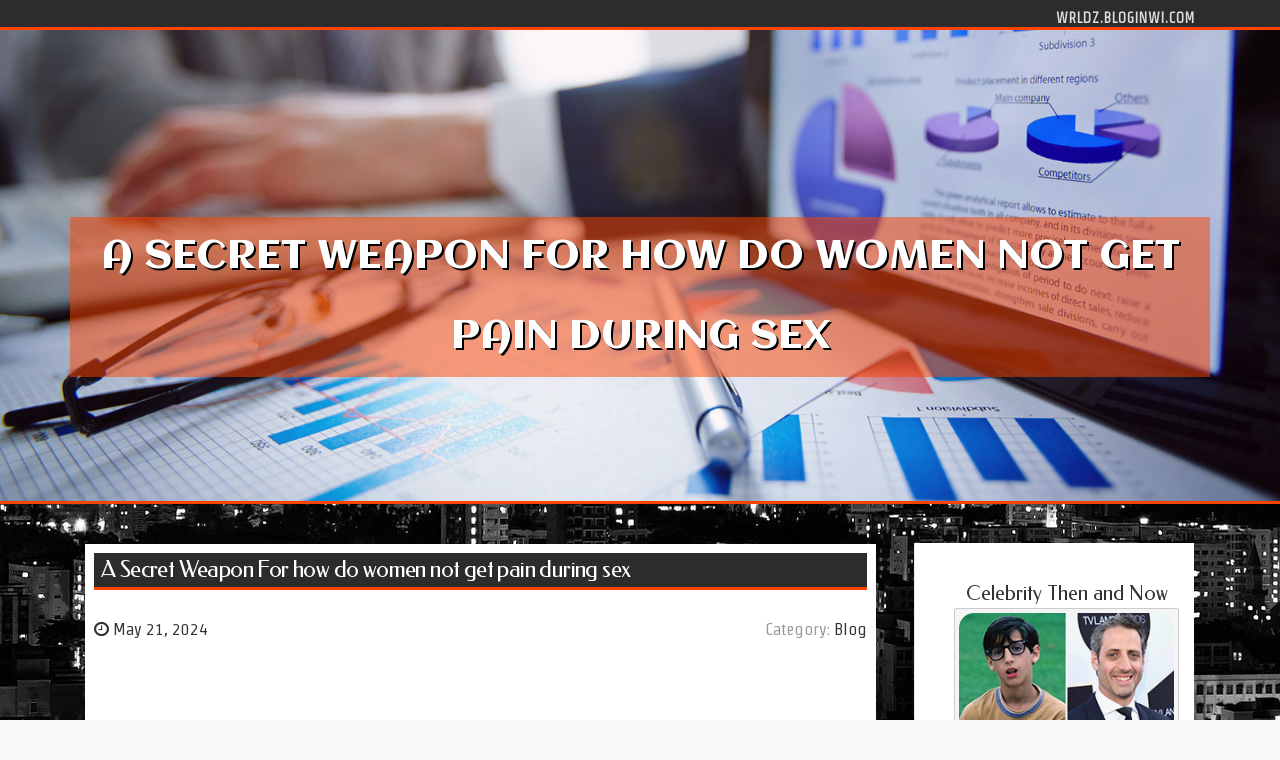

--- FILE ---
content_type: text/html; charset=UTF-8
request_url: https://wrldz.bloginwi.com/60940100/a-secret-weapon-for-how-do-women-not-get-pain-during-sex
body_size: 6175
content:
<!DOCTYPE html>
<html lang="en-US"><head>
<meta charset="UTF-8">
<meta name="viewport" content="width=device-width, initial-scale=1">
<title>A Secret Weapon For how do women not get pain during sex</title>

<script type="text/javascript" src="https://cdnjs.cloudflare.com/ajax/libs/jquery/3.3.1/jquery.min.js"></script>
<script type="text/javascript" src="https://media.bloginwi.com/blog/blog.js"></script>

<link rel="stylesheet" id="screenr-fonts-css" href="https://fonts.googleapis.com/css?family=Open%2BSans%3A400%2C300%2C300italic%2C400italic%2C600%2C600italic%2C700%2C700italic%7CMontserrat%3A400%2C700&amp;subset=latin%2Clatin-ext" type="text/css" media="all">
<link rel="stylesheet" href="https://cdnjs.cloudflare.com/ajax/libs/font-awesome/4.6.3/css/font-awesome.min.css">
<link rel="stylesheet" href="https://cdnjs.cloudflare.com/ajax/libs/twitter-bootstrap/4.0.0-alpha/css/bootstrap.min.css">
<link rel="stylesheet" id="screenr-style-css" href="https://media.bloginwi.com/blog/images/style.css" type="text/css" media="all">

<link href="https://media.bloginwi.com/favicon.ico" rel="shortcut icon" />

<link rel="canonical" href="https://wrldz.bloginwi.com/60940100/a-secret-weapon-for-how-do-women-not-get-pain-during-sex" />
<style type="text/css">@media (min-width: 1200px) {.container {max-width:1140px}}  </style>
</head>

<body class="single single-post postid-4 single-format-standard has-site-title has-site-tagline header-layout-fixed">
<div id="page" class="site"> <a class="skip-link screen-reader-text" href="#content">Skip to content</a>
  <header id="masthead" class="site-header" role="banner">
    <div class="container">
      <div class="site-branding">
        <p class="site-title"><a href="/" style="font-size: 14px;">wrldz.bloginwi.com</a></p>
        <p class="site-description">Welcome to our Blog!</p>
      </div>
     
    </div>
  </header>
  <section id="page-header-cover" class="section-slider swiper-slider fixed has-image">
    <div class="swiper-container swiper-container-horizontal" data-autoplay="0" style="top: 0px;">
      <div class="swiper-wrapper">
        <div class="swiper-slide slide-align-center activated swiper-slide-active" style="background-image: url('https://media.bloginwi.com/blog/images/img01.jpg'); ">
          <div class="swiper-slide-intro" style="opacity: 1;">
            <div class="swiper-intro-inner" style="padding-top: 13%; padding-bottom: 13%; margin-top: 0px;">
              <h2 class="swiper-slide-heading">A Secret Weapon For how do women not get pain during sex</h2>
            </div>
          </div>
          <div class="overlay" style="opacity: 0.45;"></div>
        </div>
      </div>
    </div>
  </section>
  <div id="content" class="site-content">
    <div id="content-inside" class="container right-sidebar">
<div id="primary" class="content-area">
<main id="main" class="site-main" role="main">
   
<article class="post type-post status-publish format-standard hentry category-uncategorized">
  <header class="entry-header">
    <h1 class="entry-title">
      A Secret Weapon For how do women not get pain during sex    </h1>
    <div class="entry-meta"> <span class="posted-on"><i aria-hidden="true" class="fa fa-clock-o"></i>
    <a href="#" rel="bookmark"><time class="entry-date published updated">May 21, 2024</time></a>
    </span><span class="meta-cate">Category: <a href="#">Blog</a></span> </div>
  </header>

  <div class="entry-content">
<br><iframe width="652" height="367" src="//www.youtube.com/embed/diKIYv8tMC8" frameborder="0" allowfullscreen></iframe><br><br>Las semillas adecuadas son fundamentales para obtener un buen crecimiento y rendimiento en nuestro huerto hidropónico. Descubre cuáles son las mejores opciones de semillas para cultivar y alimentar a tus animales.<br><br>There's things that you guess And things that you know There's boys it is possible to rely on And girls that you don't There's little things you hide And little things that you show Sometimes you think you're gonna get it However, you don't and that's just just how it goes I swear I won't tease you Gained't tell you no lies I don't need no bible Just look in my eyes I've waited so long baby Now that we are friends Every man's acquired his tolerance And here's where mine ends I want your intercourse I want your love I want your intercourse I want your, sexual intercourse It's playing on my mind It really is dancing on my soul It can be taken so much time So why don't you just let me go I'd really like to try Oh I might really love to know When you tell me you're gonna regret it Then I tell you that I love you however, you still say no! I swear I gained't tease you Gained't tell you no lies I don't need no bible Just look in my eyes I've waited so long baby Out inside the cold But I am able to't take much more girl I am losing control I want your intercourse I want your love I want your intercourse I want your, sexual intercourse, sexual intercourse It is really natural It's chemical (let's do it) It is rational Habitual (can we do it?) It is sensual But most of all Sex is something that we should do Sex is something for me and also you Sex is natural, sex is good Not everybody does it But everybody should Sex is natural, sexual intercourse is fun Sexual intercourse is best when It is really, a person on a person Just one on a person Sexual intercourse, I am not your father Intercourse, I'm not your brother Sex, Talk to your sister Sex, I'm a lover Sexual intercourse Sexual intercourse Sexual intercourse C-c-c-c-come on What's your definition of dirty baby What does one consider pornography Don't you know I love you until it hurts me baby Don't you think It can be time you had sex with me What's your definition of dirty baby What does one call pornography Don't you know I love you till it hurts me baby Don't you think It really is time you had sexual intercourse with me Intercourse with me Sex with me Have sex with me C-c-c-c-come on Oh yeah I want you baby Oh so much love That you've never observed Permit's make love Set your rely on in me Don't you listen to what they told you Because I love you Let me hold you Oh I'm not your brother I'm not your father Oh will you ever change your mind I am a gentle lover with a heart of gold But baby you've been so unkind Come on I want your sex Come on I want your sexual intercourse That's correct, all night Oh I want your sexual intercourse I want your, sexual intercourse Sexy baby's Sexy body Keeps me guessing With a promise I know we can easily come together Nevertheless the concern is Will we ever ever?<br><br>In the event you would like to ne notified if/when we have included this remedy for the site please enter your email address. We will only use this address to email the affirmation for this response.<br><br><iframe width="662" height="372" src="//www.youtube.com/embed/diKIYv8tMC8" frameborder="0" allowfullscreen></iframe><br><br>To <a href="https://adultwebsites.top/sex-position/victoria_nude_gifs.html">see this</a> enter cheats into Crimson Dead Redemption, pause the game, then access Options then Cheats. In this article, any cheats that have been already unlocked will be available to toggle on and off, meaning you only have to enter each cheat once to access it whenever you like.<br><br>A personalized model was specified without dimension to be a main effect, because dimensions were stipulated being different during the generation on the stimuli.<br><br>As detailed during the anatomy chapter of my book, Becoming Cliterate, that's because the external clitoris incorporates a copious level of touch-sensitive nerve endings.<br><br><br>Genius would be the ultimate supply of music knowledge, created by Students like you who share facts and insight about the songs and artists they love.<br><br>Helldivers 2's PSN mandate won't stop players in unsupported regions from playing the game, while devs look "for better options"<br><br>After completing the other questionnaires, the experimenter entered with among the list of two test models. Two of the original 33 models were randomly selected and reprinted (indicated in black cells in Fig 2). The experimenter informed the participant that she would be handed a model. She was instructed that she would be requested to test to recall the size with the model after inspecting it. During the inspection, she was questioned not to measure the model making use of any objects from the room, but no instruction was delivered regarding how she used her personal hands.<br><br>A smaller penis decreases sexual confidence [eighteen], which might be why penis size is related to sexual function. Another reason penis size may very well be related to sexual functioning is that anxiety concerning the partner’s response may very well be calculated being a cost of the relationship, which qualified prospects him to experience broad sexual dissatisfaction [19].<br><br>You're employing a browser that isn't supported by Facebook, so we've redirected you to a simpler version to give you the best experience.<br><br><img width="560" src="https://www.chitalnya.ru/upload/784/db0f475fb70e68b76c8ace6569d6b898.jpg" /><br><br>When you're breaking a horse, be it for the mission or your personal personal amusement, to avoid getting thrown from the horse merely go the left analogue stick left and right repeatedly, ignoring what the game tells you to do.<br><br>women. I’ve never said it didn’t. But based on a long time of conversations with sex therapists and many women, I’ve concluded that the substantial majority of women don’t care, that they’d otherwise be with Guys who're heat, kind, solvent, caring, and funny, who share their values and interests than a single that has a phone pole in his pants.<br><br>with a finger or intercourse toy with the same time that the vagina is being penetrated (called "pairing" through the researchers).<br><br><br><br>Advised Link<br> <a href="https://dating.com">dating.com</a><br><br><br><br>  </div>
  
  <footer class="entry-footer">
  <a href="https://remove.backlinks.live" target="_blank"><span class="meta-nav"></span>Report this page</a>
  </footer>
</article>

<div class="mfp-hide"><a href="https://pennywniw799577.bloginwi.com/73182308/for-sale-hk-vp9-midnight-bronze-pistol-featuring-nine-millimeter">1</a><a href="https://kathryncetj190477.bloginwi.com/73182307/your-electronic-planner-a-best-guide">2</a><a href="https://trustedservice53.bloginwi.com/73182306/mangoes-alphonso-knowing-the-best-for-you">3</a><a href="https://trailblazinglink652.bloginwi.com/73182305/social-network-trending-updates-on-search-engine-marketing-new-jersey">4</a><a href="https://manuelyexxt.bloginwi.com/73182304/meal-deals-in-newmarket-on-find-the-best-lunch-deals-dinner-deals-restaurant-specials-near-you">5</a><a href="https://diegohphm766958.bloginwi.com/73182303/feedbet-juga-tutorial-bergabung">6</a><a href="https://kiaralimx142577.bloginwi.com/73182302/emrs-outcome-2026-obtain-file-login-details">7</a><a href="https://stellarcompass008.bloginwi.com/73182301/the-qualities-of-an-ideal-roofers-surrey">8</a><a href="https://adriananjvf704334.bloginwi.com/73182300/bật-Đ热点-bí-quyết-kem-bôi-tê-Âm-Đạo">9</a><a href="https://ecoview674.bloginwi.com/73182299/education-consultant-gangtok-sikkim-knowing-the-best-for-you">10</a><a href="https://ranjitrophygambling.bloginwi.com/73182298/experiencing-the-rush-of-qqpk-poker-live-games">11</a><a href="https://zoevjre946100.bloginwi.com/73182297/தம-ழ-இதயம-அரட-ட">12</a><a href="https://meticulousanchor563.bloginwi.com/73182296/essential-things-you-must-know-on-roofers-stafford">13</a><a href="https://brighthub54.bloginwi.com/73182295/why-guttering-stoke-on-trent-is-a-trending-topic-now">14</a><a href="https://tomasopin660709.bloginwi.com/73182294/confiez-vous-à-fiduciaire-montreux-votre-partenaire-comptable">15</a></div>

<div id="comments" class="comments-area">
  <div id="respond" class="comment-respond">
    <h3 id="reply-title" class="comment-reply-title">Leave a Reply <small><a rel="nofollow" id="cancel-comment-reply-link" href="#respond" style="display:none;">Cancel reply</a></small></h3>
    <form action="" method="post" id="commentform" class="comment-form" novalidate>
      <p class="comment-notes"><span id="email-notes">Your email address will not be published.</span> Required fields are marked <span class="required">*</span></p>
      <p class="comment-form-comment">
        <label for="comment">Comment</label>
        <textarea id="comment" name="comment" cols="45" rows="8" maxlength="65525" aria-required="true" required></textarea>
      </p>
      <p class="comment-form-author">
        <label for="author">Name <span class="required">*</span></label>
        <input id="author" name="author" type="text" value="" size="30" maxlength="245" aria-required="true" required="required">
      </p>
      <p class="comment-form-email">
        <label for="email">Email <span class="required">*</span></label>
        <input id="email" name="email" type="email" value="" size="30" maxlength="100" aria-describedby="email-notes" aria-required="true" required="required">
      </p>
      <p class="comment-form-url">
        <label for="url">Website</label>
        <input id="url" name="url" type="url" value="" size="30" maxlength="200">
      </p>
      <p class="form-submit">
        <input name="submit" type="submit" id="submit" class="submit" value="Post Comment">
        <input type="hidden" name="comment_post_ID" value="4" id="comment_post_ID">
        <input type="hidden" name="comment_parent" id="comment_parent" value="0">
      </p>
    </form>
  </div>
 
</div></main>
</div>

<div id="secondary" class="widget-area sidebar" role="complementary">
<section id="search-2" class="widget widget_search">
  <form role="search" method="get" class="search-form" action="">
    <label> <span class="screen-reader-text">Search for:</span>
      <input type="search" class="search-field" placeholder="Search …" value="" name="s">
    </label>
    <input type="submit" class="search-submit" value="Search">
  </form>
</section>
<section id="recent-posts-2" class="widget widget_recent_entries">
  <h2 class="widget-title">Links</h2>
  <ul>
    <li><a href="https://bloginwi.com/login">Log in</a></li>
    <li><a href="/">Homepage</a></li>
    <li><a href="https://bloginwi.com">Start page</a></li>
    <li><a href="https://bloginwi.com/signup">Start your own blog</a></li>
    <li><a href="https://bloginwi.com/signup">Start your own blog</a></li>
    <li><a href="https://remove.backlinks.live" target="_blank">Report this page</a></li>
  </ul>
</section>
<section id="recent-comments-2" class="widget widget_recent_comments">
  <h2 class="widget-title">Visitors</h2>
  <ul id="recentcomments">
    <li class="recentcomments">621 Visitors</li>
  </ul>
</section>
<section id="archives-2" class="widget widget_archive">
  <h2 class="widget-title">Archives</h2>
  <ul>
    <li><a href="/">2026</a></li>
  </ul>
</section>
<section id="categories-2" class="widget widget_categories">
  <h2 class="widget-title">Categories</h2>
  <ul>
    <li class="cat-item cat-item-1"><a href="#">Blog</a> </li>
  </ul>
</section>
<section id="meta-2" class="widget widget_meta">
  <h2 class="widget-title">Meta</h2>
  <ul>
    <li><a href="https://bloginwi.com/login">Log in</a></li>
    <li><a href="#">Entries <abbr title="Really Simple Syndication">RSS</abbr></a></li>
    <li><a href="#">Comments <abbr title="Really Simple Syndication">RSS</abbr></a></li>
    <li><a href="#">WordPress</a></li>
  </ul>
  <span style="width:100px; display:none; height:100px; "><a href="https://bloginwi.com/new-posts?1">1</a><a href="https://bloginwi.com/new-posts?2">2</a><a href="https://bloginwi.com/new-posts?3">3</a><a href="https://bloginwi.com/new-posts?4">4</a><a href="https://bloginwi.com/new-posts?5">5</a></span>
  <span style="display: none;"><a href="https://bloginwi.com/forum">forum</a></span>
</section>
</div>
      
    </div>
  </div>
  
<footer id="colophon" class="site-footer">
<div class=" site-info">
  <div class="container">
    <div class="site-copyright"> Copyright © 2026 <a href="https://bloginwi.com" rel="home">bloginwi.com</a>. All Rights Reserved. </div>
    <div class="theme-info"> <a href="https://bloginwi.com/contact" style="margin-right:50px;">Contact Us</a> Theme by FameThemes</div>
  </div>
</div>
</footer>
</div>

<script defer src="https://static.cloudflareinsights.com/beacon.min.js/vcd15cbe7772f49c399c6a5babf22c1241717689176015" integrity="sha512-ZpsOmlRQV6y907TI0dKBHq9Md29nnaEIPlkf84rnaERnq6zvWvPUqr2ft8M1aS28oN72PdrCzSjY4U6VaAw1EQ==" data-cf-beacon='{"version":"2024.11.0","token":"5fe3ff429d6a4fee88e8b1bfeca3b8e3","r":1,"server_timing":{"name":{"cfCacheStatus":true,"cfEdge":true,"cfExtPri":true,"cfL4":true,"cfOrigin":true,"cfSpeedBrain":true},"location_startswith":null}}' crossorigin="anonymous"></script>
</body>
</html>